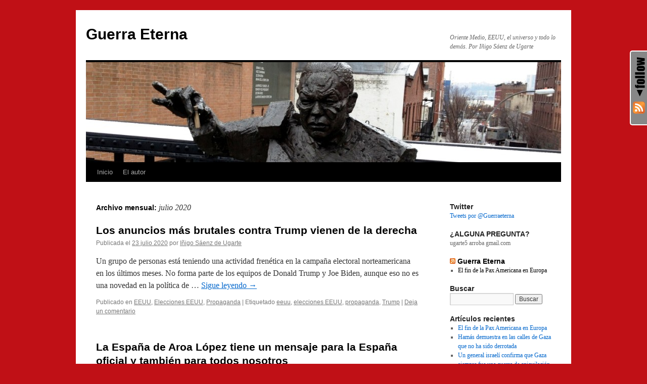

--- FILE ---
content_type: text/html; charset=UTF-8
request_url: http://www.guerraeterna.com/2020/07/
body_size: 12230
content:
<!DOCTYPE html>
<html lang="es">
<head>
<meta charset="UTF-8" />
<title>
julio | 2020 | Guerra Eterna	</title>
<link rel="profile" href="https://gmpg.org/xfn/11" />
<link rel="stylesheet" type="text/css" media="all" href="http://www.guerraeterna.com/wp-content/themes/twentyten/style.css?ver=20240716" />
<link rel="pingback" href="http://www.guerraeterna.com/xmlrpc.php">
                        <style type="text/css" media="screen" >
                                .socialwrap li.icon_text a img, .socialwrap li.iconOnly a img, .followwrap li.icon_text a img, .followwrap li.iconOnly a img{border-width:0 !important;background-color:none;}#follow.right {width:32px;position:fixed; right:0; top:100px;background-color:#878787;padding:10px 0;font-family:impact,charcoal,arial, helvetica,sans-serif;-moz-border-radius-topleft: 5px;-webkit-border-top-left-radius:5px;-moz-border-radius-bottomleft:5px;-webkit-border-bottom-left-radius:5px;border:2px solid #fff;border-right-width:0}#follow.right ul {padding:0; margin:0; list-style-type:none !important;font-size:24px;color:black;}
#follow.right ul li {padding-bottom:10px;list-style-type:none !important;padding-left:4px;padding-right:4px}
#follow img{border:none;}#follow.right ul li.follow {margin:0 4px;}
#follow.right ul li.follow img {border-width:0;display:block;overflow:hidden; background:transparent url(http://www.guerraeterna.com/wp-content/plugins/share-and-follow/images/impact/follow-right.png) no-repeat -0px 0px;height:79px;width:20px;}
#follow.right ul li a {display:block;}
#follow.right ul li.follow span, #follow ul li a span {display:none}.share {margin:0 3px 3px 0;}
.phat span {display:inline;}
ul.row li {float:left;list-style-type:none;}
li.iconOnly a span.head {display:none}
#follow.left ul.size16 li.follow{margin:0px auto !important}
li.icon_text a {padding-left:0;margin-right:3px}
li.text_only a {background-image:none !important;padding-left:0;}
li.text_only a img {display:none;}
li.icon_text a span{background-image:none !important;padding-left:0 !important; }
li.iconOnly a span.head {display:none}
ul.socialwrap li {margin:0 3px 3px 0 !important;}
ul.socialwrap li a {text-decoration:none;}ul.row li {float:left;line-height:auto !important;}
ul.row li a img {padding:0}.size16 li a,.size24 li a,.size32 li a, .size48 li a, .size60 li a {display:block}ul.socialwrap {list-style-type:none !important;margin:0; padding:0;text-indent:0 !important;}
ul.socialwrap li {list-style-type:none !important;background-image:none;padding:0;list-style-image:none !important;}
ul.followwrap {list-style-type:none !important;margin:0; padding:0}
ul.followwrap li {margin-right:3px;margin-bottom:3px;list-style-type:none !important;}
#follow.right ul.followwrap li, #follow.left ul.followwrap li {margin-right:0px;margin-bottom:0px;}
.shareinpost {clear:both;padding-top:0px}.shareinpost ul.socialwrap {list-style-type:none !important;margin:0 !important; padding:0 !important}
.shareinpost ul.socialwrap li {padding-left:0 !important;background-image:none !important;margin-left:0 !important;list-style-type:none !important;text-indent:0 !important}
.socialwrap li.icon_text a img, .socialwrap li.iconOnly a img{border-width:0}ul.followrap li {list-style-type:none;list-style-image:none !important;}
div.clean {clear:left;}
div.display_none {display:none;}
                        </style>
                                                <style type="text/css" media="print" >
                                body {background: white;font-size: 12pt;color:black;}
 * {background-image:none;}
 #wrapper, #content {width: auto;margin: 0 5%;padding: 0;border: 0;float: none !important;color: black;background: transparent none;}
 a { text-decoration : underline; color : #0000ff; }
#menu, #navigation, #navi, .menu {display:none}
                        </style>
                        <link rel="image_src" href="" /> 
<link rel='dns-prefetch' href='//s.w.org' />
<link rel="alternate" type="application/rss+xml" title="Guerra Eterna &raquo; Feed" href="http://www.guerraeterna.com/feed/" />
<link rel="alternate" type="application/rss+xml" title="Guerra Eterna &raquo; RSS de los comentarios" href="http://www.guerraeterna.com/comments/feed/" />
		<script type="text/javascript">
			window._wpemojiSettings = {"baseUrl":"https:\/\/s.w.org\/images\/core\/emoji\/11.2.0\/72x72\/","ext":".png","svgUrl":"https:\/\/s.w.org\/images\/core\/emoji\/11.2.0\/svg\/","svgExt":".svg","source":{"concatemoji":"http:\/\/www.guerraeterna.com\/wp-includes\/js\/wp-emoji-release.min.js?ver=5.1.19"}};
			!function(e,a,t){var n,r,o,i=a.createElement("canvas"),p=i.getContext&&i.getContext("2d");function s(e,t){var a=String.fromCharCode;p.clearRect(0,0,i.width,i.height),p.fillText(a.apply(this,e),0,0);e=i.toDataURL();return p.clearRect(0,0,i.width,i.height),p.fillText(a.apply(this,t),0,0),e===i.toDataURL()}function c(e){var t=a.createElement("script");t.src=e,t.defer=t.type="text/javascript",a.getElementsByTagName("head")[0].appendChild(t)}for(o=Array("flag","emoji"),t.supports={everything:!0,everythingExceptFlag:!0},r=0;r<o.length;r++)t.supports[o[r]]=function(e){if(!p||!p.fillText)return!1;switch(p.textBaseline="top",p.font="600 32px Arial",e){case"flag":return s([55356,56826,55356,56819],[55356,56826,8203,55356,56819])?!1:!s([55356,57332,56128,56423,56128,56418,56128,56421,56128,56430,56128,56423,56128,56447],[55356,57332,8203,56128,56423,8203,56128,56418,8203,56128,56421,8203,56128,56430,8203,56128,56423,8203,56128,56447]);case"emoji":return!s([55358,56760,9792,65039],[55358,56760,8203,9792,65039])}return!1}(o[r]),t.supports.everything=t.supports.everything&&t.supports[o[r]],"flag"!==o[r]&&(t.supports.everythingExceptFlag=t.supports.everythingExceptFlag&&t.supports[o[r]]);t.supports.everythingExceptFlag=t.supports.everythingExceptFlag&&!t.supports.flag,t.DOMReady=!1,t.readyCallback=function(){t.DOMReady=!0},t.supports.everything||(n=function(){t.readyCallback()},a.addEventListener?(a.addEventListener("DOMContentLoaded",n,!1),e.addEventListener("load",n,!1)):(e.attachEvent("onload",n),a.attachEvent("onreadystatechange",function(){"complete"===a.readyState&&t.readyCallback()})),(n=t.source||{}).concatemoji?c(n.concatemoji):n.wpemoji&&n.twemoji&&(c(n.twemoji),c(n.wpemoji)))}(window,document,window._wpemojiSettings);
		</script>
		<style type="text/css">
img.wp-smiley,
img.emoji {
	display: inline !important;
	border: none !important;
	box-shadow: none !important;
	height: 1em !important;
	width: 1em !important;
	margin: 0 .07em !important;
	vertical-align: -0.1em !important;
	background: none !important;
	padding: 0 !important;
}
</style>
	<link rel='stylesheet' id='wp-block-library-css'  href='http://www.guerraeterna.com/wp-includes/css/dist/block-library/style.min.css?ver=5.1.19' type='text/css' media='all' />
<link rel='stylesheet' id='wp-block-library-theme-css'  href='http://www.guerraeterna.com/wp-includes/css/dist/block-library/theme.min.css?ver=5.1.19' type='text/css' media='all' />
<link rel='stylesheet' id='twentyten-block-style-css'  href='http://www.guerraeterna.com/wp-content/themes/twentyten/blocks.css?ver=20230627' type='text/css' media='all' />
<link rel='https://api.w.org/' href='http://www.guerraeterna.com/wp-json/' />
<link rel="EditURI" type="application/rsd+xml" title="RSD" href="http://www.guerraeterna.com/xmlrpc.php?rsd" />
<link rel="wlwmanifest" type="application/wlwmanifest+xml" href="http://www.guerraeterna.com/wp-includes/wlwmanifest.xml" /> 
<meta name="generator" content="WordPress 5.1.19" />
<style type="text/css" id="custom-background-css">
body.custom-background { background-color: #c01016; }
</style>
	</head>

<body class="archive date custom-background">
<div id="wrapper" class="hfeed">
	<div id="header">
		<div id="masthead">
			<div id="branding" role="banner">
								<div id="site-title">
					<span>
						<a href="http://www.guerraeterna.com/" rel="home">Guerra Eterna</a>
					</span>
				</div>
				<div id="site-description">Oriente Medio, EEUU, el universo y todo lo demás. Por Iñigo Sáenz de Ugarte</div>

				<img src="http://www.guerraeterna.com/wp-content/uploads/cropped-powell2.jpg" width="940" height="198" alt="Guerra Eterna" srcset="http://www.guerraeterna.com/wp-content/uploads/cropped-powell2.jpg 940w, http://www.guerraeterna.com/wp-content/uploads/cropped-powell2-300x63.jpg 300w" sizes="(max-width: 940px) 100vw, 940px" />			</div><!-- #branding -->

			<div id="access" role="navigation">
								<div class="skip-link screen-reader-text"><a href="#content">Saltar al contenido</a></div>
				<div class="menu"><ul>
<li ><a href="http://www.guerraeterna.com/">Inicio</a></li><li class="page_item page-item-2"><a href="http://www.guerraeterna.com/informacion/">El autor</a></li>
</ul></div>
			</div><!-- #access -->
		</div><!-- #masthead -->
	</div><!-- #header -->

	<div id="main">

		<div id="container">
			<div id="content" role="main">


			<h1 class="page-title">
			Archivo mensual: <span>julio 2020</span>			</h1>





	
			<div id="post-16515" class="post-16515 post type-post status-publish format-standard hentry category-eeuu category-elecciones-eeuu category-propaganda tag-eeuu-2 tag-elecciones-eeuu-2 tag-propaganda-2 tag-trump">
			<h2 class="entry-title"><a href="http://www.guerraeterna.com/los-anuncios-mas-brutales-contra-trump-vienen-de-la-derecha/" rel="bookmark">Los anuncios más brutales contra Trump vienen de la derecha</a></h2>

			<div class="entry-meta">
				<span class="meta-prep meta-prep-author">Publicada el</span> <a href="http://www.guerraeterna.com/los-anuncios-mas-brutales-contra-trump-vienen-de-la-derecha/" title="20:59" rel="bookmark"><span class="entry-date">23 julio 2020</span></a> <span class="meta-sep">por</span> <span class="author vcard"><a class="url fn n" href="http://www.guerraeterna.com/author/ugarte/" title="Ver todas las entradas de Iñigo Sáenz de Ugarte">Iñigo Sáenz de Ugarte</a></span>			</div><!-- .entry-meta -->

					<div class="entry-summary">
				<p>Un grupo de personas está teniendo una actividad frenética en la campaña electoral norteamericana en los últimos meses. No forma parte de los equipos de Donald Trump y Joe Biden, aunque eso no es una novedad en la política de &hellip; <a href="http://www.guerraeterna.com/los-anuncios-mas-brutales-contra-trump-vienen-de-la-derecha/">Sigue leyendo <span class="meta-nav">&rarr;</span></a></p>
			</div><!-- .entry-summary -->
	
			<div class="entry-utility">
									<span class="cat-links">
						<span class="entry-utility-prep entry-utility-prep-cat-links">Publicado en</span> <a href="http://www.guerraeterna.com/category/eeuu/" rel="category tag">EEUU</a>, <a href="http://www.guerraeterna.com/category/elecciones-eeuu/" rel="category tag">Elecciones EEUU</a>, <a href="http://www.guerraeterna.com/category/propaganda/" rel="category tag">Propaganda</a>					</span>
					<span class="meta-sep">|</span>
				
								<span class="tag-links">
					<span class="entry-utility-prep entry-utility-prep-tag-links">Etiquetado</span> <a href="http://www.guerraeterna.com/tag/eeuu-2/" rel="tag">eeuu</a>, <a href="http://www.guerraeterna.com/tag/elecciones-eeuu-2/" rel="tag">elecciones EEUU</a>, <a href="http://www.guerraeterna.com/tag/propaganda-2/" rel="tag">propaganda</a>, <a href="http://www.guerraeterna.com/tag/trump/" rel="tag">Trump</a>				</span>
				<span class="meta-sep">|</span>
				
				<span class="comments-link"><a href="http://www.guerraeterna.com/los-anuncios-mas-brutales-contra-trump-vienen-de-la-derecha/#respond">Deja un comentario</a></span>

							</div><!-- .entry-utility -->
		</div><!-- #post-16515 -->

		
	

	
			<div id="post-16511" class="post-16511 post type-post status-publish format-standard hentry category-coronavirus category-espana tag-coronavirus tag-espana-2">
			<h2 class="entry-title"><a href="http://www.guerraeterna.com/la-espana-de-aroa-lopez-tiene-un-mensaje-para-la-espana-oficial-y-tambien-para-todos-nosotros/" rel="bookmark">La España de Aroa López tiene un mensaje para la España oficial y también para todos nosotros</a></h2>

			<div class="entry-meta">
				<span class="meta-prep meta-prep-author">Publicada el</span> <a href="http://www.guerraeterna.com/la-espana-de-aroa-lopez-tiene-un-mensaje-para-la-espana-oficial-y-tambien-para-todos-nosotros/" title="11:03" rel="bookmark"><span class="entry-date">17 julio 2020</span></a> <span class="meta-sep">por</span> <span class="author vcard"><a class="url fn n" href="http://www.guerraeterna.com/author/ugarte/" title="Ver todas las entradas de Iñigo Sáenz de Ugarte">Iñigo Sáenz de Ugarte</a></span>			</div><!-- .entry-meta -->

					<div class="entry-summary">
				<p>No es habitual encontrar altas dosis de emoción en los actos oficiales de homenaje, y eso que la música clásica pone mucho de su parte. Un ejército de altos cargos y representantes políticos. Una organización marcada por el protocolo y &hellip; <a href="http://www.guerraeterna.com/la-espana-de-aroa-lopez-tiene-un-mensaje-para-la-espana-oficial-y-tambien-para-todos-nosotros/">Sigue leyendo <span class="meta-nav">&rarr;</span></a></p>
			</div><!-- .entry-summary -->
	
			<div class="entry-utility">
									<span class="cat-links">
						<span class="entry-utility-prep entry-utility-prep-cat-links">Publicado en</span> <a href="http://www.guerraeterna.com/category/coronavirus/" rel="category tag">Coronavirus</a>, <a href="http://www.guerraeterna.com/category/espana/" rel="category tag">España</a>					</span>
					<span class="meta-sep">|</span>
				
								<span class="tag-links">
					<span class="entry-utility-prep entry-utility-prep-tag-links">Etiquetado</span> <a href="http://www.guerraeterna.com/tag/coronavirus/" rel="tag">coronavirus</a>, <a href="http://www.guerraeterna.com/tag/espana-2/" rel="tag">españa</a>				</span>
				<span class="meta-sep">|</span>
				
				<span class="comments-link"><a href="http://www.guerraeterna.com/la-espana-de-aroa-lopez-tiene-un-mensaje-para-la-espana-oficial-y-tambien-para-todos-nosotros/#respond">Deja un comentario</a></span>

							</div><!-- .entry-utility -->
		</div><!-- #post-16511 -->

		
	

	
			<div id="post-16507" class="post-16507 post type-post status-publish format-standard hentry category-espana category-euskadi category-terrorismo tag-elecciones tag-espana-2 tag-euskadi tag-pp tag-terrorismo-2">
			<h2 class="entry-title"><a href="http://www.guerraeterna.com/el-pp-ha-perdido-la-mitad-de-sus-votos-en-euskadi-desde-el-fin-de-eta-y-no-es-tan-dificil-entender-por-que/" rel="bookmark">El PP ha perdido la mitad de sus votos en Euskadi desde el fin de ETA y no es tan difícil entender por qué</a></h2>

			<div class="entry-meta">
				<span class="meta-prep meta-prep-author">Publicada el</span> <a href="http://www.guerraeterna.com/el-pp-ha-perdido-la-mitad-de-sus-votos-en-euskadi-desde-el-fin-de-eta-y-no-es-tan-dificil-entender-por-que/" title="10:50" rel="bookmark"><span class="entry-date">15 julio 2020</span></a> <span class="meta-sep">por</span> <span class="author vcard"><a class="url fn n" href="http://www.guerraeterna.com/author/ugarte/" title="Ver todas las entradas de Iñigo Sáenz de Ugarte">Iñigo Sáenz de Ugarte</a></span>			</div><!-- .entry-meta -->

					<div class="entry-summary">
				<p>En el manual de los fracasos electorales, no hay nada peor en los partidos que echar la culpa a los votantes. En términos estrictos, es una obviedad. Son los votantes los que deciden con sus papeletas cómo se asignan los &hellip; <a href="http://www.guerraeterna.com/el-pp-ha-perdido-la-mitad-de-sus-votos-en-euskadi-desde-el-fin-de-eta-y-no-es-tan-dificil-entender-por-que/">Sigue leyendo <span class="meta-nav">&rarr;</span></a></p>
			</div><!-- .entry-summary -->
	
			<div class="entry-utility">
									<span class="cat-links">
						<span class="entry-utility-prep entry-utility-prep-cat-links">Publicado en</span> <a href="http://www.guerraeterna.com/category/espana/" rel="category tag">España</a>, <a href="http://www.guerraeterna.com/category/euskadi/" rel="category tag">Euskadi</a>, <a href="http://www.guerraeterna.com/category/terrorismo/" rel="category tag">Terrorismo</a>					</span>
					<span class="meta-sep">|</span>
				
								<span class="tag-links">
					<span class="entry-utility-prep entry-utility-prep-tag-links">Etiquetado</span> <a href="http://www.guerraeterna.com/tag/elecciones/" rel="tag">elecciones</a>, <a href="http://www.guerraeterna.com/tag/espana-2/" rel="tag">españa</a>, <a href="http://www.guerraeterna.com/tag/euskadi/" rel="tag">euskadi</a>, <a href="http://www.guerraeterna.com/tag/pp/" rel="tag">PP</a>, <a href="http://www.guerraeterna.com/tag/terrorismo-2/" rel="tag">terrorismo</a>				</span>
				<span class="meta-sep">|</span>
				
				<span class="comments-link"><a href="http://www.guerraeterna.com/el-pp-ha-perdido-la-mitad-de-sus-votos-en-euskadi-desde-el-fin-de-eta-y-no-es-tan-dificil-entender-por-que/#respond">Deja un comentario</a></span>

							</div><!-- .entry-utility -->
		</div><!-- #post-16507 -->

		
	

	
			<div id="post-16502" class="post-16502 post type-post status-publish format-standard hentry category-espana category-euskadi tag-casado tag-elecciones tag-espana-2 tag-euskadi tag-pp">
			<h2 class="entry-title"><a href="http://www.guerraeterna.com/la-maquina-del-tiempo-le-juega-una-mala-pasada-a-pablo-casado/" rel="bookmark">La máquina del tiempo le juega una mala pasada a Casado</a></h2>

			<div class="entry-meta">
				<span class="meta-prep meta-prep-author">Publicada el</span> <a href="http://www.guerraeterna.com/la-maquina-del-tiempo-le-juega-una-mala-pasada-a-pablo-casado/" title="15:02" rel="bookmark"><span class="entry-date">13 julio 2020</span></a> <span class="meta-sep">por</span> <span class="author vcard"><a class="url fn n" href="http://www.guerraeterna.com/author/ugarte/" title="Ver todas las entradas de Iñigo Sáenz de Ugarte">Iñigo Sáenz de Ugarte</a></span>			</div><!-- .entry-meta -->

					<div class="entry-summary">
				<p>Resulta complicado trazar una estrategia electoral cuando no lees bien la realidad del lugar en que se vota. Ese es uno de los caminos más seguros hacia la derrota. Hay una segunda opción con la que explicar un fracaso en &hellip; <a href="http://www.guerraeterna.com/la-maquina-del-tiempo-le-juega-una-mala-pasada-a-pablo-casado/">Sigue leyendo <span class="meta-nav">&rarr;</span></a></p>
			</div><!-- .entry-summary -->
	
			<div class="entry-utility">
									<span class="cat-links">
						<span class="entry-utility-prep entry-utility-prep-cat-links">Publicado en</span> <a href="http://www.guerraeterna.com/category/espana/" rel="category tag">España</a>, <a href="http://www.guerraeterna.com/category/euskadi/" rel="category tag">Euskadi</a>					</span>
					<span class="meta-sep">|</span>
				
								<span class="tag-links">
					<span class="entry-utility-prep entry-utility-prep-tag-links">Etiquetado</span> <a href="http://www.guerraeterna.com/tag/casado/" rel="tag">Casado</a>, <a href="http://www.guerraeterna.com/tag/elecciones/" rel="tag">elecciones</a>, <a href="http://www.guerraeterna.com/tag/espana-2/" rel="tag">españa</a>, <a href="http://www.guerraeterna.com/tag/euskadi/" rel="tag">euskadi</a>, <a href="http://www.guerraeterna.com/tag/pp/" rel="tag">PP</a>				</span>
				<span class="meta-sep">|</span>
				
				<span class="comments-link"><a href="http://www.guerraeterna.com/la-maquina-del-tiempo-le-juega-una-mala-pasada-a-pablo-casado/#respond">Deja un comentario</a></span>

							</div><!-- .entry-utility -->
		</div><!-- #post-16502 -->

		
	

	
			<div id="post-16498" class="post-16498 post type-post status-publish format-standard hentry category-espana category-periodismo tag-espana-2 tag-iglesias tag-periodismo-2 tag-podemos">
			<h2 class="entry-title"><a href="http://www.guerraeterna.com/esta-feo-senalar-a-los-periodistas-por-el-nombre-pero-presionar-para-que-los-fusilen-es-mucho-peor/" rel="bookmark">Está feo señalar a los periodistas por el nombre, pero presionar para que los fusilen es mucho peor</a></h2>

			<div class="entry-meta">
				<span class="meta-prep meta-prep-author">Publicada el</span> <a href="http://www.guerraeterna.com/esta-feo-senalar-a-los-periodistas-por-el-nombre-pero-presionar-para-que-los-fusilen-es-mucho-peor/" title="16:19" rel="bookmark"><span class="entry-date">9 julio 2020</span></a> <span class="meta-sep">por</span> <span class="author vcard"><a class="url fn n" href="http://www.guerraeterna.com/author/ugarte/" title="Ver todas las entradas de Iñigo Sáenz de Ugarte">Iñigo Sáenz de Ugarte</a></span>			</div><!-- .entry-meta -->

					<div class="entry-summary">
				<p>En una escala de cero a diez, cuando el ambiente político está muy crispado, Rafael Hernando roza el once. Hay personas que están metidas en el noble arte de la política para redactar leyes, defender ideas o criticar las del &hellip; <a href="http://www.guerraeterna.com/esta-feo-senalar-a-los-periodistas-por-el-nombre-pero-presionar-para-que-los-fusilen-es-mucho-peor/">Sigue leyendo <span class="meta-nav">&rarr;</span></a></p>
			</div><!-- .entry-summary -->
	
			<div class="entry-utility">
									<span class="cat-links">
						<span class="entry-utility-prep entry-utility-prep-cat-links">Publicado en</span> <a href="http://www.guerraeterna.com/category/espana/" rel="category tag">España</a>, <a href="http://www.guerraeterna.com/category/periodismo/" rel="category tag">Periodismo</a>					</span>
					<span class="meta-sep">|</span>
				
								<span class="tag-links">
					<span class="entry-utility-prep entry-utility-prep-tag-links">Etiquetado</span> <a href="http://www.guerraeterna.com/tag/espana-2/" rel="tag">españa</a>, <a href="http://www.guerraeterna.com/tag/iglesias/" rel="tag">Iglesias</a>, <a href="http://www.guerraeterna.com/tag/periodismo-2/" rel="tag">periodismo</a>, <a href="http://www.guerraeterna.com/tag/podemos/" rel="tag">Podemos</a>				</span>
				<span class="meta-sep">|</span>
				
				<span class="comments-link"><a href="http://www.guerraeterna.com/esta-feo-senalar-a-los-periodistas-por-el-nombre-pero-presionar-para-que-los-fusilen-es-mucho-peor/#respond">Deja un comentario</a></span>

							</div><!-- .entry-utility -->
		</div><!-- #post-16498 -->

		
	

	
			<div id="post-16494" class="post-16494 post type-post status-publish format-standard hentry category-espana tag-elecciones tag-espana-2 tag-euskadi tag-podemos">
			<h2 class="entry-title"><a href="http://www.guerraeterna.com/si-te-persiguen-en-campana-algo-habras-hecho-y-eso-no-tiene-por-que-ser-malo/" rel="bookmark">Si te persiguen en campaña, algo habrás hecho y eso no tiene por qué ser malo</a></h2>

			<div class="entry-meta">
				<span class="meta-prep meta-prep-author">Publicada el</span> <a href="http://www.guerraeterna.com/si-te-persiguen-en-campana-algo-habras-hecho-y-eso-no-tiene-por-que-ser-malo/" title="12:09" rel="bookmark"><span class="entry-date">7 julio 2020</span></a> <span class="meta-sep">por</span> <span class="author vcard"><a class="url fn n" href="http://www.guerraeterna.com/author/ugarte/" title="Ver todas las entradas de Iñigo Sáenz de Ugarte">Iñigo Sáenz de Ugarte</a></span>			</div><!-- .entry-meta -->

					<div class="entry-summary">
				<p>Sólo porque seas un paranoico no significa que no te persigan, decía el personaje de Alan Arkin en la película &#8216;Catch-22&#8217;. Casi todos los políticos se ponen algo paranoicos cuando les aprietan y aun más si están en campaña electoral. &hellip; <a href="http://www.guerraeterna.com/si-te-persiguen-en-campana-algo-habras-hecho-y-eso-no-tiene-por-que-ser-malo/">Sigue leyendo <span class="meta-nav">&rarr;</span></a></p>
			</div><!-- .entry-summary -->
	
			<div class="entry-utility">
									<span class="cat-links">
						<span class="entry-utility-prep entry-utility-prep-cat-links">Publicado en</span> <a href="http://www.guerraeterna.com/category/espana/" rel="category tag">España</a>					</span>
					<span class="meta-sep">|</span>
				
								<span class="tag-links">
					<span class="entry-utility-prep entry-utility-prep-tag-links">Etiquetado</span> <a href="http://www.guerraeterna.com/tag/elecciones/" rel="tag">elecciones</a>, <a href="http://www.guerraeterna.com/tag/espana-2/" rel="tag">españa</a>, <a href="http://www.guerraeterna.com/tag/euskadi/" rel="tag">euskadi</a>, <a href="http://www.guerraeterna.com/tag/podemos/" rel="tag">Podemos</a>				</span>
				<span class="meta-sep">|</span>
				
				<span class="comments-link"><a href="http://www.guerraeterna.com/si-te-persiguen-en-campana-algo-habras-hecho-y-eso-no-tiene-por-que-ser-malo/#respond">Deja un comentario</a></span>

							</div><!-- .entry-utility -->
		</div><!-- #post-16494 -->

		
	

	
			<div id="post-16490" class="post-16490 post type-post status-publish format-standard hentry category-coronavirus category-espana tag-ciencia tag-coronavirus tag-espana-2">
			<h2 class="entry-title"><a href="http://www.guerraeterna.com/fernando-simon-se-sube-a-la-moto-y-lo-bajan-a-pedradas/" rel="bookmark">Fernando Simón se sube a la moto y lo bajan a pedradas</a></h2>

			<div class="entry-meta">
				<span class="meta-prep meta-prep-author">Publicada el</span> <a href="http://www.guerraeterna.com/fernando-simon-se-sube-a-la-moto-y-lo-bajan-a-pedradas/" title="19:25" rel="bookmark"><span class="entry-date">3 julio 2020</span></a> <span class="meta-sep">por</span> <span class="author vcard"><a class="url fn n" href="http://www.guerraeterna.com/author/ugarte/" title="Ver todas las entradas de Iñigo Sáenz de Ugarte">Iñigo Sáenz de Ugarte</a></span>			</div><!-- .entry-meta -->

					<div class="entry-summary">
				<p>El virólogo Christian Drosten es el rostro científico de la lucha contra el coronavirus en Alemania. Jugó un papel clave en la investigación sobre el SARS y ha asesorado a Angela Merkel en los últimos meses. Desde el 26 de &hellip; <a href="http://www.guerraeterna.com/fernando-simon-se-sube-a-la-moto-y-lo-bajan-a-pedradas/">Sigue leyendo <span class="meta-nav">&rarr;</span></a></p>
			</div><!-- .entry-summary -->
	
			<div class="entry-utility">
									<span class="cat-links">
						<span class="entry-utility-prep entry-utility-prep-cat-links">Publicado en</span> <a href="http://www.guerraeterna.com/category/coronavirus/" rel="category tag">Coronavirus</a>, <a href="http://www.guerraeterna.com/category/espana/" rel="category tag">España</a>					</span>
					<span class="meta-sep">|</span>
				
								<span class="tag-links">
					<span class="entry-utility-prep entry-utility-prep-tag-links">Etiquetado</span> <a href="http://www.guerraeterna.com/tag/ciencia/" rel="tag">ciencia</a>, <a href="http://www.guerraeterna.com/tag/coronavirus/" rel="tag">coronavirus</a>, <a href="http://www.guerraeterna.com/tag/espana-2/" rel="tag">españa</a>				</span>
				<span class="meta-sep">|</span>
				
				<span class="comments-link"><a href="http://www.guerraeterna.com/fernando-simon-se-sube-a-la-moto-y-lo-bajan-a-pedradas/#respond">Deja un comentario</a></span>

							</div><!-- .entry-utility -->
		</div><!-- #post-16490 -->

		
	


			</div><!-- #content -->
		</div><!-- #container -->


		<div id="primary" class="widget-area" role="complementary">
			<ul class="xoxo">

<li id="text-14" class="widget-container widget_text"><h3 class="widget-title">Twitter</h3>			<div class="textwidget"><a class="twitter-timeline" href="https://twitter.com/Guerraeterna" data-widget-id="400214389837402113">Tweets por @Guerraeterna</a>
<script>!function(d,s,id){var js,fjs=d.getElementsByTagName(s)[0],p=/^http:/.test(d.location)?'http':'https';if(!d.getElementById(id)){js=d.createElement(s);js.id=id;js.src=p+"://platform.twitter.com/widgets.js";fjs.parentNode.insertBefore(js,fjs);}}(document,"script","twitter-wjs");</script>
</div>
		</li><li id="text-9" class="widget-container widget_text"><h3 class="widget-title">¿ALGUNA PREGUNTA?</h3>			<div class="textwidget">ugarte5 arroba gmail.com</div>
		</li><li id="rss-3" class="widget-container widget_rss"><h3 class="widget-title"><a class="rsswidget" href="http://www.guerraeterna.com/feed/"><img class="rss-widget-icon" style="border:0" width="14" height="14" src="http://www.guerraeterna.com/wp-includes/images/rss.png" alt="RSS" /></a> <a class="rsswidget" href="http://www.guerraeterna.com/">Guerra Eterna</a></h3><ul><li><a class='rsswidget' href='http://www.guerraeterna.com/el-fin-de-la-pax-americana-en-europa/'>El fin de la Pax Americana en Europa</a></li></ul></li><li id="search-3" class="widget-container widget_search"><h3 class="widget-title">Buscar</h3><form role="search" method="get" id="searchform" class="searchform" action="http://www.guerraeterna.com/">
				<div>
					<label class="screen-reader-text" for="s">Buscar:</label>
					<input type="text" value="" name="s" id="s" />
					<input type="submit" id="searchsubmit" value="Buscar" />
				</div>
			</form></li>		<li id="recent-posts-3" class="widget-container widget_recent_entries">		<h3 class="widget-title">Artículos recientes</h3>		<ul>
											<li>
					<a href="http://www.guerraeterna.com/el-fin-de-la-pax-americana-en-europa/">El fin de la Pax Americana en Europa</a>
									</li>
											<li>
					<a href="http://www.guerraeterna.com/hamas-demuestra-en-las-calles-de-gaza-que-no-ha-sido-derrotada/">Hamás demuestra en las calles de Gaza que no ha sido derrotada</a>
									</li>
											<li>
					<a href="http://www.guerraeterna.com/un-general-israeli-confirma-que-gaza-siempre-fue-una-guerra-de-aniquilacion/">Un general israelí confirma que Gaza siempre fue una guerra de aniquilación</a>
									</li>
											<li>
					<a href="http://www.guerraeterna.com/como-israel-construyo-su-arsenal-nuclear-con-enganos-y-la-complicidad-de-eeuu/">Cómo Israel construyó su arsenal nuclear con engaños y la complicidad de EEUU</a>
									</li>
											<li>
					<a href="http://www.guerraeterna.com/trump-y-jamenei-dos-ancianos-que-nunca-toleran-que-no-se-imponga-su-voluntad/">Trump y Jamenéi, dos ancianos que nunca toleran que no se imponga su voluntad</a>
									</li>
											<li>
					<a href="http://www.guerraeterna.com/la-destruccion-de-gaza-y-la-verguenza-de-europa/">La destrucción de Gaza y la vergüenza de Europa</a>
									</li>
											<li>
					<a href="http://www.guerraeterna.com/el-conclave-y-la-teoria-del-pendulo/">El cónclave y la teoría del péndulo</a>
									</li>
											<li>
					<a href="http://www.guerraeterna.com/el-papa-francisco-como-defensor-de-los-olvidados-por-occidente/">El Papa Francisco como defensor de los olvidados por Occidente</a>
									</li>
											<li>
					<a href="http://www.guerraeterna.com/que-vienen-los-rusos-y-otras-historias-de-la-nueva-guerra-fria/">Que vienen los rusos y otras historias de la nueva Guerra Fría</a>
									</li>
											<li>
					<a href="http://www.guerraeterna.com/un-acontecimiento-inesperado-en-la-guerra-de-siria-que-nunca-termino/">Un acontecimiento inesperado en la guerra de Siria que nunca terminó</a>
									</li>
					</ul>
		</li><li id="categories-3" class="widget-container widget_categories"><h3 class="widget-title">Categorías</h3><form action="http://www.guerraeterna.com" method="get"><label class="screen-reader-text" for="cat">Categorías</label><select  name='cat' id='cat' class='postform' >
	<option value='-1'>Elegir categoría</option>
	<option class="level-0" value="22">11-M</option>
	<option class="level-0" value="99">Afganistan</option>
	<option class="level-0" value="259">Africa</option>
	<option class="level-0" value="19">Al Qaeda</option>
	<option class="level-0" value="95">Alemania</option>
	<option class="level-0" value="275">Arabia Saudi</option>
	<option class="level-0" value="495">Argelia</option>
	<option class="level-0" value="142">Asia</option>
	<option class="level-0" value="360">Australia</option>
	<option class="level-0" value="402">Azerbaiyan</option>
	<option class="level-0" value="263">Bahrein</option>
	<option class="level-0" value="26">Blogs/Bloggers</option>
	<option class="level-0" value="500">Bolivia</option>
	<option class="level-0" value="458">Brasil</option>
	<option class="level-0" value="378">Cambio climático</option>
	<option class="level-0" value="445">Canada</option>
	<option class="level-0" value="525">Chile</option>
	<option class="level-0" value="137">China</option>
	<option class="level-0" value="147">Cifras</option>
	<option class="level-0" value="129">Cine</option>
	<option class="level-0" value="159">colombia</option>
	<option class="level-0" value="138">Corea</option>
	<option class="level-0" value="505">Coronavirus</option>
	<option class="level-0" value="45">Cosas del sábado</option>
	<option class="level-0" value="92">Crisis</option>
	<option class="level-0" value="468">Cuba</option>
	<option class="level-0" value="367">Cultura</option>
	<option class="level-0" value="157">Derechos humanos</option>
	<option class="level-0" value="97">Economia</option>
	<option class="level-0" value="15">EEUU</option>
	<option class="level-0" value="51">Egipto</option>
	<option class="level-0" value="70">Elecciones EEUU</option>
	<option class="level-0" value="317">Emiratos</option>
	<option class="level-0" value="31">España</option>
	<option class="level-0" value="96">Europa</option>
	<option class="level-0" value="466">Euskadi</option>
	<option class="level-0" value="481">Facebook</option>
	<option class="level-0" value="469">Filipinas</option>
	<option class="level-0" value="86">Fotografia</option>
	<option class="level-0" value="4">Francia</option>
	<option class="level-0" value="135">Frases</option>
	<option class="level-0" value="1">General</option>
	<option class="level-0" value="54">Grecia</option>
	<option class="level-0" value="100">guerra</option>
	<option class="level-0" value="16">Historia</option>
	<option class="level-0" value="81">Humor</option>
	<option class="level-0" value="398">India</option>
	<option class="level-0" value="75">Internet</option>
	<option class="level-0" value="61">Iran</option>
	<option class="level-0" value="3">Iraq</option>
	<option class="level-0" value="457">Irlanda</option>
	<option class="level-0" value="60">Islam</option>
	<option class="level-0" value="10">Israel</option>
	<option class="level-0" value="89">Italia</option>
	<option class="level-0" value="327">Japon</option>
	<option class="level-0" value="513">Jordania</option>
	<option class="level-0" value="520">Kazajistan</option>
	<option class="level-0" value="158">latinoamerica</option>
	<option class="level-0" value="279">Libano</option>
	<option class="level-0" value="210">Libia</option>
	<option class="level-0" value="184">Libros</option>
	<option class="level-0" value="57">Marruecos</option>
	<option class="level-0" value="493">Mexico</option>
	<option class="level-0" value="452">Musica</option>
	<option class="level-0" value="234">NBA</option>
	<option class="level-0" value="24">Nuclear</option>
	<option class="level-0" value="467">ONU</option>
	<option class="level-0" value="176">Pakistan</option>
	<option class="level-0" value="9">Palestina</option>
	<option class="level-0" value="17">Periodismo</option>
	<option class="level-0" value="166">Petroleo</option>
	<option class="level-0" value="447">Portugal</option>
	<option class="level-0" value="5">Propaganda</option>
	<option class="level-0" value="344">Qatar</option>
	<option class="level-0" value="376">Qué pasa hoy</option>
	<option class="level-0" value="330">Rafagas</option>
	<option class="level-0" value="178">Redes sociales</option>
	<option class="level-0" value="64">Reino Unido</option>
	<option class="level-0" value="173">Religion</option>
	<option class="level-0" value="27">Rusia</option>
	<option class="level-0" value="479">Salud</option>
	<option class="level-0" value="20">Secretos</option>
	<option class="level-0" value="221">Siria</option>
	<option class="level-0" value="67">Television</option>
	<option class="level-0" value="7">Terrorismo</option>
	<option class="level-0" value="523">Tunez</option>
	<option class="level-0" value="30">Turquía</option>
	<option class="level-0" value="182">Twitter</option>
	<option class="level-0" value="372">Ucrania</option>
	<option class="level-0" value="242">Venezuela</option>
	<option class="level-0" value="526">Vietnam</option>
	<option class="level-0" value="125">Wikileaks</option>
	<option class="level-0" value="231">Yemen</option>
</select>
</form>
<script type='text/javascript'>
/* <![CDATA[ */
(function() {
	var dropdown = document.getElementById( "cat" );
	function onCatChange() {
		if ( dropdown.options[ dropdown.selectedIndex ].value > 0 ) {
			dropdown.parentNode.submit();
		}
	}
	dropdown.onchange = onCatChange;
})();
/* ]]> */
</script>

			</li><li id="tag_cloud-3" class="widget-container widget_tag_cloud"><h3 class="widget-title">Tags desde nov. 2011</h3><div class="tagcloud"><ul class='wp-tag-cloud' role='list'>
	<li><a href="http://www.guerraeterna.com/tag/alemania-2/" class="tag-cloud-link tag-link-98 tag-link-position-1" style="font-size: 9.0467289719626pt;" aria-label="alemania (60 elementos)">alemania</a></li>
	<li><a href="http://www.guerraeterna.com/tag/armamento/" class="tag-cloud-link tag-link-211 tag-link-position-2" style="font-size: 8.6542056074766pt;" aria-label="armamento (56 elementos)">armamento</a></li>
	<li><a href="http://www.guerraeterna.com/tag/cataluna/" class="tag-cloud-link tag-link-332 tag-link-position-3" style="font-size: 8.1308411214953pt;" aria-label="cataluña (52 elementos)">cataluña</a></li>
	<li><a href="http://www.guerraeterna.com/tag/cine/" class="tag-cloud-link tag-link-46 tag-link-position-4" style="font-size: 14.280373831776pt;" aria-label="cine (154 elementos)">cine</a></li>
	<li><a href="http://www.guerraeterna.com/tag/coronavirus/" class="tag-cloud-link tag-link-504 tag-link-position-5" style="font-size: 13.233644859813pt;" aria-label="coronavirus (128 elementos)">coronavirus</a></li>
	<li><a href="http://www.guerraeterna.com/tag/corrupcion/" class="tag-cloud-link tag-link-148 tag-link-position-6" style="font-size: 9.1775700934579pt;" aria-label="corrupcion (62 elementos)">corrupcion</a></li>
	<li><a href="http://www.guerraeterna.com/tag/cosas-sabado/" class="tag-cloud-link tag-link-130 tag-link-position-7" style="font-size: 16.897196261682pt;" aria-label="cosas sabado (245 elementos)">cosas sabado</a></li>
	<li><a href="http://www.guerraeterna.com/tag/crisis/" class="tag-cloud-link tag-link-55 tag-link-position-8" style="font-size: 17.289719626168pt;" aria-label="crisis (264 elementos)">crisis</a></li>
	<li><a href="http://www.guerraeterna.com/tag/derechos-humanos-2/" class="tag-cloud-link tag-link-160 tag-link-position-9" style="font-size: 12.18691588785pt;" aria-label="derechos humanos (106 elementos)">derechos humanos</a></li>
	<li><a href="http://www.guerraeterna.com/tag/deuda/" class="tag-cloud-link tag-link-56 tag-link-position-10" style="font-size: 8pt;" aria-label="deuda (50 elementos)">deuda</a></li>
	<li><a href="http://www.guerraeterna.com/tag/economia/" class="tag-cloud-link tag-link-66 tag-link-position-11" style="font-size: 13.233644859813pt;" aria-label="economia (128 elementos)">economia</a></li>
	<li><a href="http://www.guerraeterna.com/tag/eeuu-2/" class="tag-cloud-link tag-link-42 tag-link-position-12" style="font-size: 21.607476635514pt;" aria-label="eeuu (567 elementos)">eeuu</a></li>
	<li><a href="http://www.guerraeterna.com/tag/egipto/" class="tag-cloud-link tag-link-416 tag-link-position-13" style="font-size: 10.747663551402pt;" aria-label="Egipto (82 elementos)">Egipto</a></li>
	<li><a href="http://www.guerraeterna.com/tag/elecciones/" class="tag-cloud-link tag-link-58 tag-link-position-14" style="font-size: 12.448598130841pt;" aria-label="elecciones (112 elementos)">elecciones</a></li>
	<li><a href="http://www.guerraeterna.com/tag/elecciones-eeuu-2/" class="tag-cloud-link tag-link-71 tag-link-position-15" style="font-size: 16.11214953271pt;" aria-label="elecciones EEUU (211 elementos)">elecciones EEUU</a></li>
	<li><a href="http://www.guerraeterna.com/tag/espana-2/" class="tag-cloud-link tag-link-76 tag-link-position-16" style="font-size: 22pt;" aria-label="españa (598 elementos)">españa</a></li>
	<li><a href="http://www.guerraeterna.com/tag/europa/" class="tag-cloud-link tag-link-39 tag-link-position-17" style="font-size: 14.018691588785pt;" aria-label="europa (146 elementos)">europa</a></li>
	<li><a href="http://www.guerraeterna.com/tag/gaza/" class="tag-cloud-link tag-link-265 tag-link-position-18" style="font-size: 10.485981308411pt;" aria-label="Gaza (78 elementos)">Gaza</a></li>
	<li><a href="http://www.guerraeterna.com/tag/gran-bretana/" class="tag-cloud-link tag-link-41 tag-link-position-19" style="font-size: 16.11214953271pt;" aria-label="gran bretaña (215 elementos)">gran bretaña</a></li>
	<li><a href="http://www.guerraeterna.com/tag/grecia/" class="tag-cloud-link tag-link-417 tag-link-position-20" style="font-size: 10.485981308411pt;" aria-label="Grecia (78 elementos)">Grecia</a></li>
	<li><a href="http://www.guerraeterna.com/tag/guerra/" class="tag-cloud-link tag-link-423 tag-link-position-21" style="font-size: 12.448598130841pt;" aria-label="guerra (112 elementos)">guerra</a></li>
	<li><a href="http://www.guerraeterna.com/tag/historia-2/" class="tag-cloud-link tag-link-83 tag-link-position-22" style="font-size: 12.579439252336pt;" aria-label="historia (114 elementos)">historia</a></li>
	<li><a href="http://www.guerraeterna.com/tag/humor-2/" class="tag-cloud-link tag-link-82 tag-link-position-23" style="font-size: 11.794392523364pt;" aria-label="humor (100 elementos)">humor</a></li>
	<li><a href="http://www.guerraeterna.com/tag/inmigracion/" class="tag-cloud-link tag-link-155 tag-link-position-24" style="font-size: 9.0467289719626pt;" aria-label="inmigracion (60 elementos)">inmigracion</a></li>
	<li><a href="http://www.guerraeterna.com/tag/irak/" class="tag-cloud-link tag-link-112 tag-link-position-25" style="font-size: 8.392523364486pt;" aria-label="Irak (54 elementos)">Irak</a></li>
	<li><a href="http://www.guerraeterna.com/tag/iran/" class="tag-cloud-link tag-link-420 tag-link-position-26" style="font-size: 8.2616822429907pt;" aria-label="Iran (53 elementos)">Iran</a></li>
	<li><a href="http://www.guerraeterna.com/tag/israel/" class="tag-cloud-link tag-link-412 tag-link-position-27" style="font-size: 16.504672897196pt;" aria-label="Israel (229 elementos)">Israel</a></li>
	<li><a href="http://www.guerraeterna.com/tag/justicia/" class="tag-cloud-link tag-link-36 tag-link-position-28" style="font-size: 9.7009345794393pt;" aria-label="justicia (68 elementos)">justicia</a></li>
	<li><a href="http://www.guerraeterna.com/tag/obama/" class="tag-cloud-link tag-link-206 tag-link-position-29" style="font-size: 9.0467289719626pt;" aria-label="Obama (61 elementos)">Obama</a></li>
	<li><a href="http://www.guerraeterna.com/tag/palestina/" class="tag-cloud-link tag-link-411 tag-link-position-30" style="font-size: 13.88785046729pt;" aria-label="Palestina (144 elementos)">Palestina</a></li>
	<li><a href="http://www.guerraeterna.com/tag/periodismo-2/" class="tag-cloud-link tag-link-52 tag-link-position-31" style="font-size: 16.897196261682pt;" aria-label="periodismo (247 elementos)">periodismo</a></li>
	<li><a href="http://www.guerraeterna.com/tag/pp/" class="tag-cloud-link tag-link-163 tag-link-position-32" style="font-size: 14.411214953271pt;" aria-label="PP (158 elementos)">PP</a></li>
	<li><a href="http://www.guerraeterna.com/tag/propaganda-2/" class="tag-cloud-link tag-link-87 tag-link-position-33" style="font-size: 12.971962616822pt;" aria-label="propaganda (121 elementos)">propaganda</a></li>
	<li><a href="http://www.guerraeterna.com/tag/psoe/" class="tag-cloud-link tag-link-150 tag-link-position-34" style="font-size: 8.392523364486pt;" aria-label="PSOE (54 elementos)">PSOE</a></li>
	<li><a href="http://www.guerraeterna.com/tag/racismo/" class="tag-cloud-link tag-link-254 tag-link-position-35" style="font-size: 8.392523364486pt;" aria-label="racismo (54 elementos)">racismo</a></li>
	<li><a href="http://www.guerraeterna.com/tag/republicanos/" class="tag-cloud-link tag-link-74 tag-link-position-36" style="font-size: 11.009345794393pt;" aria-label="republicanos (86 elementos)">republicanos</a></li>
	<li><a href="http://www.guerraeterna.com/tag/rusia/" class="tag-cloud-link tag-link-415 tag-link-position-37" style="font-size: 12.317757009346pt;" aria-label="Rusia (109 elementos)">Rusia</a></li>
	<li><a href="http://www.guerraeterna.com/tag/saudi/" class="tag-cloud-link tag-link-276 tag-link-position-38" style="font-size: 10.616822429907pt;" aria-label="saudi (80 elementos)">saudi</a></li>
	<li><a href="http://www.guerraeterna.com/tag/siria/" class="tag-cloud-link tag-link-431 tag-link-position-39" style="font-size: 14.672897196262pt;" aria-label="Siria (164 elementos)">Siria</a></li>
	<li><a href="http://www.guerraeterna.com/tag/television/" class="tag-cloud-link tag-link-48 tag-link-position-40" style="font-size: 9.7009345794393pt;" aria-label="television (68 elementos)">television</a></li>
	<li><a href="http://www.guerraeterna.com/tag/terrorismo-2/" class="tag-cloud-link tag-link-62 tag-link-position-41" style="font-size: 10.747663551402pt;" aria-label="terrorismo (82 elementos)">terrorismo</a></li>
	<li><a href="http://www.guerraeterna.com/tag/tories/" class="tag-cloud-link tag-link-102 tag-link-position-42" style="font-size: 9.0467289719626pt;" aria-label="tories (61 elementos)">tories</a></li>
	<li><a href="http://www.guerraeterna.com/tag/trump/" class="tag-cloud-link tag-link-407 tag-link-position-43" style="font-size: 15.065420560748pt;" aria-label="Trump (176 elementos)">Trump</a></li>
	<li><a href="http://www.guerraeterna.com/tag/ucrania/" class="tag-cloud-link tag-link-442 tag-link-position-44" style="font-size: 9.5700934579439pt;" aria-label="Ucrania (66 elementos)">Ucrania</a></li>
	<li><a href="http://www.guerraeterna.com/tag/ultras/" class="tag-cloud-link tag-link-189 tag-link-position-45" style="font-size: 9.1775700934579pt;" aria-label="ultras (62 elementos)">ultras</a></li>
</ul>
</div>
</li><li id="archives-3" class="widget-container widget_archive"><h3 class="widget-title">Archivos</h3>		<ul>
				<li><a href='http://www.guerraeterna.com/2026/01/'>enero 2026</a>&nbsp;(1)</li>
	<li><a href='http://www.guerraeterna.com/2025/10/'>octubre 2025</a>&nbsp;(1)</li>
	<li><a href='http://www.guerraeterna.com/2025/08/'>agosto 2025</a>&nbsp;(1)</li>
	<li><a href='http://www.guerraeterna.com/2025/06/'>junio 2025</a>&nbsp;(2)</li>
	<li><a href='http://www.guerraeterna.com/2025/05/'>mayo 2025</a>&nbsp;(1)</li>
	<li><a href='http://www.guerraeterna.com/2025/04/'>abril 2025</a>&nbsp;(2)</li>
	<li><a href='http://www.guerraeterna.com/2025/03/'>marzo 2025</a>&nbsp;(1)</li>
	<li><a href='http://www.guerraeterna.com/2024/11/'>noviembre 2024</a>&nbsp;(4)</li>
	<li><a href='http://www.guerraeterna.com/2024/10/'>octubre 2024</a>&nbsp;(1)</li>
	<li><a href='http://www.guerraeterna.com/2024/07/'>julio 2024</a>&nbsp;(1)</li>
	<li><a href='http://www.guerraeterna.com/2024/06/'>junio 2024</a>&nbsp;(1)</li>
	<li><a href='http://www.guerraeterna.com/2024/05/'>mayo 2024</a>&nbsp;(1)</li>
	<li><a href='http://www.guerraeterna.com/2024/04/'>abril 2024</a>&nbsp;(2)</li>
	<li><a href='http://www.guerraeterna.com/2024/03/'>marzo 2024</a>&nbsp;(2)</li>
	<li><a href='http://www.guerraeterna.com/2024/02/'>febrero 2024</a>&nbsp;(1)</li>
	<li><a href='http://www.guerraeterna.com/2024/01/'>enero 2024</a>&nbsp;(2)</li>
	<li><a href='http://www.guerraeterna.com/2023/12/'>diciembre 2023</a>&nbsp;(3)</li>
	<li><a href='http://www.guerraeterna.com/2023/11/'>noviembre 2023</a>&nbsp;(1)</li>
	<li><a href='http://www.guerraeterna.com/2023/10/'>octubre 2023</a>&nbsp;(4)</li>
	<li><a href='http://www.guerraeterna.com/2023/08/'>agosto 2023</a>&nbsp;(2)</li>
	<li><a href='http://www.guerraeterna.com/2023/06/'>junio 2023</a>&nbsp;(2)</li>
	<li><a href='http://www.guerraeterna.com/2023/05/'>mayo 2023</a>&nbsp;(1)</li>
	<li><a href='http://www.guerraeterna.com/2023/04/'>abril 2023</a>&nbsp;(2)</li>
	<li><a href='http://www.guerraeterna.com/2023/03/'>marzo 2023</a>&nbsp;(1)</li>
	<li><a href='http://www.guerraeterna.com/2023/02/'>febrero 2023</a>&nbsp;(1)</li>
	<li><a href='http://www.guerraeterna.com/2023/01/'>enero 2023</a>&nbsp;(3)</li>
	<li><a href='http://www.guerraeterna.com/2022/12/'>diciembre 2022</a>&nbsp;(3)</li>
	<li><a href='http://www.guerraeterna.com/2022/11/'>noviembre 2022</a>&nbsp;(2)</li>
	<li><a href='http://www.guerraeterna.com/2022/09/'>septiembre 2022</a>&nbsp;(1)</li>
	<li><a href='http://www.guerraeterna.com/2022/08/'>agosto 2022</a>&nbsp;(3)</li>
	<li><a href='http://www.guerraeterna.com/2022/07/'>julio 2022</a>&nbsp;(3)</li>
	<li><a href='http://www.guerraeterna.com/2022/06/'>junio 2022</a>&nbsp;(1)</li>
	<li><a href='http://www.guerraeterna.com/2022/05/'>mayo 2022</a>&nbsp;(1)</li>
	<li><a href='http://www.guerraeterna.com/2022/04/'>abril 2022</a>&nbsp;(4)</li>
	<li><a href='http://www.guerraeterna.com/2022/03/'>marzo 2022</a>&nbsp;(7)</li>
	<li><a href='http://www.guerraeterna.com/2022/02/'>febrero 2022</a>&nbsp;(4)</li>
	<li><a href='http://www.guerraeterna.com/2022/01/'>enero 2022</a>&nbsp;(10)</li>
	<li><a href='http://www.guerraeterna.com/2021/12/'>diciembre 2021</a>&nbsp;(10)</li>
	<li><a href='http://www.guerraeterna.com/2021/11/'>noviembre 2021</a>&nbsp;(13)</li>
	<li><a href='http://www.guerraeterna.com/2021/10/'>octubre 2021</a>&nbsp;(17)</li>
	<li><a href='http://www.guerraeterna.com/2021/09/'>septiembre 2021</a>&nbsp;(14)</li>
	<li><a href='http://www.guerraeterna.com/2021/08/'>agosto 2021</a>&nbsp;(7)</li>
	<li><a href='http://www.guerraeterna.com/2021/07/'>julio 2021</a>&nbsp;(17)</li>
	<li><a href='http://www.guerraeterna.com/2021/06/'>junio 2021</a>&nbsp;(16)</li>
	<li><a href='http://www.guerraeterna.com/2021/05/'>mayo 2021</a>&nbsp;(20)</li>
	<li><a href='http://www.guerraeterna.com/2021/04/'>abril 2021</a>&nbsp;(19)</li>
	<li><a href='http://www.guerraeterna.com/2021/03/'>marzo 2021</a>&nbsp;(19)</li>
	<li><a href='http://www.guerraeterna.com/2021/02/'>febrero 2021</a>&nbsp;(19)</li>
	<li><a href='http://www.guerraeterna.com/2021/01/'>enero 2021</a>&nbsp;(21)</li>
	<li><a href='http://www.guerraeterna.com/2020/12/'>diciembre 2020</a>&nbsp;(17)</li>
	<li><a href='http://www.guerraeterna.com/2020/11/'>noviembre 2020</a>&nbsp;(24)</li>
	<li><a href='http://www.guerraeterna.com/2020/10/'>octubre 2020</a>&nbsp;(19)</li>
	<li><a href='http://www.guerraeterna.com/2020/09/'>septiembre 2020</a>&nbsp;(15)</li>
	<li><a href='http://www.guerraeterna.com/2020/08/'>agosto 2020</a>&nbsp;(11)</li>
	<li><a href='http://www.guerraeterna.com/2020/07/'>julio 2020</a>&nbsp;(7)</li>
	<li><a href='http://www.guerraeterna.com/2020/06/'>junio 2020</a>&nbsp;(15)</li>
	<li><a href='http://www.guerraeterna.com/2020/05/'>mayo 2020</a>&nbsp;(21)</li>
	<li><a href='http://www.guerraeterna.com/2020/04/'>abril 2020</a>&nbsp;(29)</li>
	<li><a href='http://www.guerraeterna.com/2020/03/'>marzo 2020</a>&nbsp;(23)</li>
	<li><a href='http://www.guerraeterna.com/2020/02/'>febrero 2020</a>&nbsp;(10)</li>
	<li><a href='http://www.guerraeterna.com/2020/01/'>enero 2020</a>&nbsp;(14)</li>
	<li><a href='http://www.guerraeterna.com/2019/12/'>diciembre 2019</a>&nbsp;(8)</li>
	<li><a href='http://www.guerraeterna.com/2019/11/'>noviembre 2019</a>&nbsp;(9)</li>
	<li><a href='http://www.guerraeterna.com/2019/10/'>octubre 2019</a>&nbsp;(7)</li>
	<li><a href='http://www.guerraeterna.com/2019/09/'>septiembre 2019</a>&nbsp;(6)</li>
	<li><a href='http://www.guerraeterna.com/2019/08/'>agosto 2019</a>&nbsp;(6)</li>
	<li><a href='http://www.guerraeterna.com/2019/07/'>julio 2019</a>&nbsp;(4)</li>
	<li><a href='http://www.guerraeterna.com/2019/06/'>junio 2019</a>&nbsp;(8)</li>
	<li><a href='http://www.guerraeterna.com/2019/05/'>mayo 2019</a>&nbsp;(3)</li>
	<li><a href='http://www.guerraeterna.com/2019/04/'>abril 2019</a>&nbsp;(12)</li>
	<li><a href='http://www.guerraeterna.com/2019/03/'>marzo 2019</a>&nbsp;(12)</li>
	<li><a href='http://www.guerraeterna.com/2019/02/'>febrero 2019</a>&nbsp;(13)</li>
	<li><a href='http://www.guerraeterna.com/2019/01/'>enero 2019</a>&nbsp;(19)</li>
	<li><a href='http://www.guerraeterna.com/2018/12/'>diciembre 2018</a>&nbsp;(14)</li>
	<li><a href='http://www.guerraeterna.com/2018/11/'>noviembre 2018</a>&nbsp;(21)</li>
	<li><a href='http://www.guerraeterna.com/2018/10/'>octubre 2018</a>&nbsp;(17)</li>
	<li><a href='http://www.guerraeterna.com/2018/09/'>septiembre 2018</a>&nbsp;(15)</li>
	<li><a href='http://www.guerraeterna.com/2018/08/'>agosto 2018</a>&nbsp;(17)</li>
	<li><a href='http://www.guerraeterna.com/2018/07/'>julio 2018</a>&nbsp;(15)</li>
	<li><a href='http://www.guerraeterna.com/2018/06/'>junio 2018</a>&nbsp;(18)</li>
	<li><a href='http://www.guerraeterna.com/2018/05/'>mayo 2018</a>&nbsp;(23)</li>
	<li><a href='http://www.guerraeterna.com/2018/04/'>abril 2018</a>&nbsp;(22)</li>
	<li><a href='http://www.guerraeterna.com/2018/03/'>marzo 2018</a>&nbsp;(20)</li>
	<li><a href='http://www.guerraeterna.com/2018/02/'>febrero 2018</a>&nbsp;(23)</li>
	<li><a href='http://www.guerraeterna.com/2018/01/'>enero 2018</a>&nbsp;(18)</li>
	<li><a href='http://www.guerraeterna.com/2017/12/'>diciembre 2017</a>&nbsp;(21)</li>
	<li><a href='http://www.guerraeterna.com/2017/11/'>noviembre 2017</a>&nbsp;(12)</li>
	<li><a href='http://www.guerraeterna.com/2017/10/'>octubre 2017</a>&nbsp;(15)</li>
	<li><a href='http://www.guerraeterna.com/2017/09/'>septiembre 2017</a>&nbsp;(10)</li>
	<li><a href='http://www.guerraeterna.com/2017/08/'>agosto 2017</a>&nbsp;(16)</li>
	<li><a href='http://www.guerraeterna.com/2017/07/'>julio 2017</a>&nbsp;(16)</li>
	<li><a href='http://www.guerraeterna.com/2017/06/'>junio 2017</a>&nbsp;(18)</li>
	<li><a href='http://www.guerraeterna.com/2017/05/'>mayo 2017</a>&nbsp;(19)</li>
	<li><a href='http://www.guerraeterna.com/2017/04/'>abril 2017</a>&nbsp;(14)</li>
	<li><a href='http://www.guerraeterna.com/2017/03/'>marzo 2017</a>&nbsp;(14)</li>
	<li><a href='http://www.guerraeterna.com/2017/02/'>febrero 2017</a>&nbsp;(17)</li>
	<li><a href='http://www.guerraeterna.com/2017/01/'>enero 2017</a>&nbsp;(15)</li>
	<li><a href='http://www.guerraeterna.com/2016/12/'>diciembre 2016</a>&nbsp;(20)</li>
	<li><a href='http://www.guerraeterna.com/2016/11/'>noviembre 2016</a>&nbsp;(20)</li>
	<li><a href='http://www.guerraeterna.com/2016/10/'>octubre 2016</a>&nbsp;(25)</li>
	<li><a href='http://www.guerraeterna.com/2016/09/'>septiembre 2016</a>&nbsp;(12)</li>
	<li><a href='http://www.guerraeterna.com/2016/08/'>agosto 2016</a>&nbsp;(18)</li>
	<li><a href='http://www.guerraeterna.com/2016/07/'>julio 2016</a>&nbsp;(18)</li>
	<li><a href='http://www.guerraeterna.com/2016/06/'>junio 2016</a>&nbsp;(23)</li>
	<li><a href='http://www.guerraeterna.com/2016/05/'>mayo 2016</a>&nbsp;(22)</li>
	<li><a href='http://www.guerraeterna.com/2016/04/'>abril 2016</a>&nbsp;(25)</li>
	<li><a href='http://www.guerraeterna.com/2016/03/'>marzo 2016</a>&nbsp;(23)</li>
	<li><a href='http://www.guerraeterna.com/2016/02/'>febrero 2016</a>&nbsp;(28)</li>
	<li><a href='http://www.guerraeterna.com/2016/01/'>enero 2016</a>&nbsp;(20)</li>
	<li><a href='http://www.guerraeterna.com/2015/12/'>diciembre 2015</a>&nbsp;(25)</li>
	<li><a href='http://www.guerraeterna.com/2015/11/'>noviembre 2015</a>&nbsp;(22)</li>
	<li><a href='http://www.guerraeterna.com/2015/10/'>octubre 2015</a>&nbsp;(24)</li>
	<li><a href='http://www.guerraeterna.com/2015/09/'>septiembre 2015</a>&nbsp;(25)</li>
	<li><a href='http://www.guerraeterna.com/2015/08/'>agosto 2015</a>&nbsp;(19)</li>
	<li><a href='http://www.guerraeterna.com/2015/07/'>julio 2015</a>&nbsp;(18)</li>
	<li><a href='http://www.guerraeterna.com/2015/06/'>junio 2015</a>&nbsp;(20)</li>
	<li><a href='http://www.guerraeterna.com/2015/05/'>mayo 2015</a>&nbsp;(31)</li>
	<li><a href='http://www.guerraeterna.com/2015/04/'>abril 2015</a>&nbsp;(29)</li>
	<li><a href='http://www.guerraeterna.com/2015/03/'>marzo 2015</a>&nbsp;(31)</li>
	<li><a href='http://www.guerraeterna.com/2015/02/'>febrero 2015</a>&nbsp;(28)</li>
	<li><a href='http://www.guerraeterna.com/2015/01/'>enero 2015</a>&nbsp;(31)</li>
	<li><a href='http://www.guerraeterna.com/2014/12/'>diciembre 2014</a>&nbsp;(36)</li>
	<li><a href='http://www.guerraeterna.com/2014/11/'>noviembre 2014</a>&nbsp;(33)</li>
	<li><a href='http://www.guerraeterna.com/2014/10/'>octubre 2014</a>&nbsp;(26)</li>
	<li><a href='http://www.guerraeterna.com/2014/09/'>septiembre 2014</a>&nbsp;(23)</li>
	<li><a href='http://www.guerraeterna.com/2014/08/'>agosto 2014</a>&nbsp;(19)</li>
	<li><a href='http://www.guerraeterna.com/2014/07/'>julio 2014</a>&nbsp;(36)</li>
	<li><a href='http://www.guerraeterna.com/2014/06/'>junio 2014</a>&nbsp;(26)</li>
	<li><a href='http://www.guerraeterna.com/2014/05/'>mayo 2014</a>&nbsp;(33)</li>
	<li><a href='http://www.guerraeterna.com/2014/04/'>abril 2014</a>&nbsp;(32)</li>
	<li><a href='http://www.guerraeterna.com/2014/03/'>marzo 2014</a>&nbsp;(33)</li>
	<li><a href='http://www.guerraeterna.com/2014/02/'>febrero 2014</a>&nbsp;(34)</li>
	<li><a href='http://www.guerraeterna.com/2014/01/'>enero 2014</a>&nbsp;(29)</li>
	<li><a href='http://www.guerraeterna.com/2013/12/'>diciembre 2013</a>&nbsp;(30)</li>
	<li><a href='http://www.guerraeterna.com/2013/11/'>noviembre 2013</a>&nbsp;(30)</li>
	<li><a href='http://www.guerraeterna.com/2013/10/'>octubre 2013</a>&nbsp;(29)</li>
	<li><a href='http://www.guerraeterna.com/2013/09/'>septiembre 2013</a>&nbsp;(27)</li>
	<li><a href='http://www.guerraeterna.com/2013/08/'>agosto 2013</a>&nbsp;(38)</li>
	<li><a href='http://www.guerraeterna.com/2013/07/'>julio 2013</a>&nbsp;(32)</li>
	<li><a href='http://www.guerraeterna.com/2013/06/'>junio 2013</a>&nbsp;(37)</li>
	<li><a href='http://www.guerraeterna.com/2013/05/'>mayo 2013</a>&nbsp;(31)</li>
	<li><a href='http://www.guerraeterna.com/2013/04/'>abril 2013</a>&nbsp;(32)</li>
	<li><a href='http://www.guerraeterna.com/2013/03/'>marzo 2013</a>&nbsp;(28)</li>
	<li><a href='http://www.guerraeterna.com/2013/02/'>febrero 2013</a>&nbsp;(23)</li>
	<li><a href='http://www.guerraeterna.com/2013/01/'>enero 2013</a>&nbsp;(34)</li>
	<li><a href='http://www.guerraeterna.com/2012/12/'>diciembre 2012</a>&nbsp;(34)</li>
	<li><a href='http://www.guerraeterna.com/2012/11/'>noviembre 2012</a>&nbsp;(39)</li>
	<li><a href='http://www.guerraeterna.com/2012/10/'>octubre 2012</a>&nbsp;(30)</li>
	<li><a href='http://www.guerraeterna.com/2012/09/'>septiembre 2012</a>&nbsp;(36)</li>
	<li><a href='http://www.guerraeterna.com/2012/08/'>agosto 2012</a>&nbsp;(41)</li>
	<li><a href='http://www.guerraeterna.com/2012/07/'>julio 2012</a>&nbsp;(30)</li>
	<li><a href='http://www.guerraeterna.com/2012/06/'>junio 2012</a>&nbsp;(43)</li>
	<li><a href='http://www.guerraeterna.com/2012/05/'>mayo 2012</a>&nbsp;(45)</li>
	<li><a href='http://www.guerraeterna.com/2012/04/'>abril 2012</a>&nbsp;(49)</li>
	<li><a href='http://www.guerraeterna.com/2012/03/'>marzo 2012</a>&nbsp;(72)</li>
	<li><a href='http://www.guerraeterna.com/2012/02/'>febrero 2012</a>&nbsp;(51)</li>
	<li><a href='http://www.guerraeterna.com/2012/01/'>enero 2012</a>&nbsp;(68)</li>
	<li><a href='http://www.guerraeterna.com/2011/12/'>diciembre 2011</a>&nbsp;(55)</li>
	<li><a href='http://www.guerraeterna.com/2011/11/'>noviembre 2011</a>&nbsp;(11)</li>
	<li><a href='http://www.guerraeterna.com/2004/01/'>enero 2004</a>&nbsp;(1)</li>
		</ul>
			</li>			</ul>
		</div><!-- #primary .widget-area -->


		<div id="secondary" class="widget-area" role="complementary">
			<ul class="xoxo">
				<li id="text-4" class="widget-container widget_text"><h3 class="widget-title">Archivo 2003- Nov. 2011</h3>			<div class="textwidget"><p><a href="http://www.guerraeterna.com/archives/2011/11">Noviembre 2011</a><br />
<a href="http://www.guerraeterna.com/archives/2011/10/">Octubre 2011</a><br />
<a href="http://www.guerraeterna.com/archives/2011/09/">Septiembre 2011</a><br />
<a href="http://www.guerraeterna.com/archives/2011/08/">Agosto 2011</a><br />
<a href="http://www.guerraeterna.com/archives/2011/07/">Julio 2011</a><br />
<a href="http://www.guerraeterna.com/archives/2011/06/">Junio 2011</a><br />
<a href="http://www.guerraeterna.com/archives/2011/05/">Mayo 2011</a><br />
<a href="http://www.guerraeterna.com/archives/2011/04/">Abril 2011</a><br />
<a href="http://www.guerraeterna.com/archives/2011/03/">Marzo 2011</a><br />
<a href="http://www.guerraeterna.com/archives/2011/02/">Febrero 2011</a><br />
<a href="http://www.guerraeterna.com/archives/2011/01/">Enero 2011</a><br />
<a href="http://www.guerraeterna.com/archives/2010/12/">Diciembre 2010</a><br />
<a href="http://www.guerraeterna.com/archives/2010/11/">Noviembre 2010</a><br />
<a href="http://www.guerraeterna.com/archives/2010/10/">Octubre 2010</a><br />
<a href="http://www.guerraeterna.com/archives/2010/09/">Septiembre 2010</a><br />
<a href="http://www.guerraeterna.com/archives/2010/08/">Agosto 2010</a><br />
<a href="http://www.guerraeterna.com/archives/2010/07/">Julio 2010</a><br />
<a href="http://www.guerraeterna.com/archives/2010/06/">Junio 2010</a><br />
<a href="http://www.guerraeterna.com/archives/2010/05/">Mayo 2010</a><br />
<a href="http://www.guerraeterna.com/archives/2010/04/">Abril 2010</a><br />
<a href="http://www.guerraeterna.com/archives/2010/03/">Marzo 2010</a><br />
<a href="http://www.guerraeterna.com/archives/2010/02/">Febrero 2010</a><br />
<a href="http://www.guerraeterna.com/archives/2010/01/">Enero 2010</a><br />
<a href="http://www.guerraeterna.com/archives/2009/12/">Diciembre 2009</a><br />
<a href="http://www.guerraeterna.com/archives/2009/11/">Noviembre 2009</a><br />
<a href="http://www.guerraeterna.com/archives/2009/10/">Octubre 2009</a><br />
<a href="http://www.guerraeterna.com/archives/2009/09/">Septiembre 2009</a><br />
<a href="http://www.guerraeterna.com/archives/2009/08/">Agosto 2009</a><br />
<a href="http://www.guerraeterna.com/archives/2009/07/">Julio 2009</a><br />
<a href="http://www.guerraeterna.com/archives/2009/06/">Junio 2009</a><br />
<a href="http://www.guerraeterna.com/archives/2009/05/">Mayo 2009</a><br />
<a href="http://www.guerraeterna.com/archives/2009/04/">Abril 2009</a><br />
<a href="http://www.guerraeterna.com/archives/2009/03/">Marzo 2009</a><br />
<a href="http://www.guerraeterna.com/archives/2009/02/">Febrero 2009</a><br />
<a href="http://www.guerraeterna.com/archives/2009/01/">Enero 2009</a><br />
<a href="http://www.guerraeterna.com/archives/2008/12/">Diciembre 2008</a><br />
<a href="http://www.guerraeterna.com/archives/2008/11/">Noviembre 2008</a><br />
<a href="http://www.guerraeterna.com/archives/2008/10/">Octubre 2008</a><br />
<a href="http://www.guerraeterna.com/archives/2008/09/">Septiembre 2008</a><br />
<a href="http://www.guerraeterna.com/archives/2008/08/">Agosto 2008</a><br />
<a href="http://www.guerraeterna.com/archives/2008/07/">Julio 2008</a><br />
<a href="http://www.guerraeterna.com/archives/2008/06/">Junio 2008</a><br />
<a href="http://www.guerraeterna.com/archives/2008/05/">Mayo 2008</a><br />
<a href="http://www.guerraeterna.com/archives/2008/04/">Abril 2008</a><br />
<a href="http://www.guerraeterna.com/archives/2008/03/">Marzo 2008</a><br />
<a href="http://www.guerraeterna.com/archives/2008/02/">Febrero 2008</a><br />
<a href="http://www.guerraeterna.com/archives/2008/01/">Enero 2008</a><br />
<a href="http://www.guerraeterna.com/archives/2007/12/">Diciembre 2007</a><br />
<a href="http://www.guerraeterna.com/archives/2007/11/">Noviembre 2007</a><br />
<a href="http://www.guerraeterna.com/archives/2007/10/">Octubre 2007</a><br />
<a href="http://www.guerraeterna.com/archives/2007/09/">Septiembre 2007</a><br />
<a href="http://www.guerraeterna.com/archives/2007/08/">Agosto 2007</a><br />
<a href="http://www.guerraeterna.com/archives/2007/07/">Julio 2007</a><br />
<a href="http://www.guerraeterna.com/archives/2007/06/">Junio 2007</a><br />
<a href="http://www.guerraeterna.com/archives/2007/05/">Mayo 2007</a><br />
<a href="http://www.guerraeterna.com/archives/2007/04/">Abril 2007</a><br />
<a href="http://www.guerraeterna.com/archives/2007/03/">Marzo 2007</a><br />
<a href="http://www.guerraeterna.com/archives/2007/02/">Febrero 2007</a><br />
<a href="http://www.guerraeterna.com/archives/2007/01/">Enero 2007</a><br />
<a href="http://www.guerraeterna.com/archives/2006/12/">Diciembre 2006</a><br />
<a href="http://www.guerraeterna.com/archives/2006/11/">Noviembre 2006</a><br />
<a href="http://www.guerraeterna.com/archives/2006/10/">Octubre 2006</a><br />
<a href="http://www.guerraeterna.com/archives/2006/09/">Septiembre 2006</a><br />
<a href="http://www.guerraeterna.com/archives/2006/08/">Agosto 2006</a><br />
<a href="http://www.guerraeterna.com/archives/2006/07/">Julio 2006</a><br />
<a href="http://www.guerraeterna.com/archives/2006/06/">Junio 2006</a><br />
<a href="http://www.guerraeterna.com/archives/2006/05/">Mayo 2006</a><br />
<a href="http://www.guerraeterna.com/archives/2006/04/">Abril 2006</a><br />
<a href="http://www.guerraeterna.com/archives/2006/03/">Marzo 2006</a><br />
<a href="http://www.guerraeterna.com/archives/2006/02/">Febrero 2006</a><br />
<a href="http://www.guerraeterna.com/archives/2006/01/">Enero 2006</a><br />
<a href="http://www.guerraeterna.com/archives/2005/12/">Diciembre 2005</a><br />
<a href="http://www.guerraeterna.com/archives/2005/11/">Noviembre 2005</a><br />
<a href="http://www.guerraeterna.com/archives/2005/10/">Octubre 2005</a><br />
<a href="http://www.guerraeterna.com/archives/2005/09/">Septiembre 2005</a><br />
<a href="http://www.guerraeterna.com/archives/2005/08/">Agosto 2005</a><br />
<a href="http://www.guerraeterna.com/archives/2005/07/">Julio 2005</a><br />
<a href="http://www.guerraeterna.com/archives/2005/06/">Junio 2005</a><br />
<a href="http://www.guerraeterna.com/archives/2005/05/">Mayo 2005</a><br />
<a href="http://www.guerraeterna.com/archives/2005/04/">Abril 2005</a><br />
<a href="http://www.guerraeterna.com/archives/2005/03/">Marzo 2005</a><br />
<a href="http://www.guerraeterna.com/archives/2005/02/">Febrero 2005</a><br />
<a href="http://www.guerraeterna.com/archives/2005/01/">Enero 2005</a><br />
<a href="http://www.guerraeterna.com/archives/2004/12/">Diciembre 2004</a><br />
<a href="http://www.guerraeterna.com/archives/2004/11/">Noviembre 2004</a><br />
<a href="http://www.guerraeterna.com/archives/2004/10/">Octubre 2004</a><br />
<a href="http://www.guerraeterna.com/archives/2004/09/">Septiembre 2004</a><br />
<a href="http://www.guerraeterna.com/archives/2004/08/">Agosto 2004</a><br />
<a href="http://www.guerraeterna.com/archives/2004/07/">Julio 2004</a><br />
<a href="http://www.guerraeterna.com/archives/2004/06/">Junio 2004</a><br />
<a href="http://www.guerraeterna.com/archives/2004/05/">Mayo 2004</a><br />
<a href="http://www.guerraeterna.com/archives/2004/04/">Abril 2004</a><br />
<a href="http://www.guerraeterna.com/archives/2004/03/">Marzo 2004</a><br />
<a href="http://www.guerraeterna.com/archives/2004/02/">Febrero 2004</a><br />
<a href="http://www.guerraeterna.com/archives/2004/01/">Enero 2004</a><br />
<a href="http://www.guerraeterna.com/archives/2003/12/">Diciembre 2003</a><br />
<a href="http://www.guerraeterna.com/archives/2003/11/">Noviembre 2003</a></p>
</div>
		</li><li id="text-7" class="widget-container widget_text">			<div class="textwidget"><!-- Start of StatCounter Code -->
<script type="text/javascript" language="javascript">
var sc_project=935573; 
var sc_invisible=1; 
var sc_partition=7; 
var sc_security="2ef8826a"; 
</script>

<script type="text/javascript" language="javascript" src="http://www.statcounter.com/counter/counter.js"></script><noscript><a href="http://www.statcounter.com/" target="_blank"><img  src="http://c8.statcounter.com/counter.php?sc_project=935573&amp;java=0&amp;security=2ef8826a&amp;invisible=1" alt="free geoip" border="0"></a> </noscript>
<!-- End of StatCounter Code --></div>
		</li>			</ul>
		</div><!-- #secondary .widget-area -->

	</div><!-- #main -->

	<div id="footer" role="contentinfo">
		<div id="colophon">



			<div id="site-info">
				<a href="http://www.guerraeterna.com/" rel="home">
					Guerra Eterna				</a>
							</div><!-- #site-info -->

			<div id="site-generator">
								<a href="https://es.wordpress.org/" class="imprint" title="Plataforma semántica de publicación personal">
					Funciona gracias a WordPress.				</a>
			</div><!-- #site-generator -->

		</div><!-- #colophon -->
	</div><!-- #footer -->

</div><!-- #wrapper -->

<div id="follow" class="right"><ul class="tab down"><li class="follow"><img src="http://www.guerraeterna.com/wp-content/plugins/share-and-follow/images/blank.gif"  alt="follow:"/><span>follow:</span></li><li class="iconOnly"><a rel="nofollow me" target="_blank" href="http://www.guerraeterna.com/feed/rss/" title="RSS" ><img src="http://www.guerraeterna.com/wp-content/plugins/share-and-follow/images/blank.gif" height="24"  width="24" style="background: transparent url(http://www.guerraeterna.com/wp-content/plugins/share-and-follow/default/24/sprite-24.png) no-repeat;padding:0;margin:0;height:24px;width:24px;background-position:-1100px 0px"  alt="RSS"/> <span class="head">RSS</span></a></li></ul></div><script type='text/javascript' src='http://www.guerraeterna.com/wp-includes/js/wp-embed.min.js?ver=5.1.19'></script>
</body>
</html>
